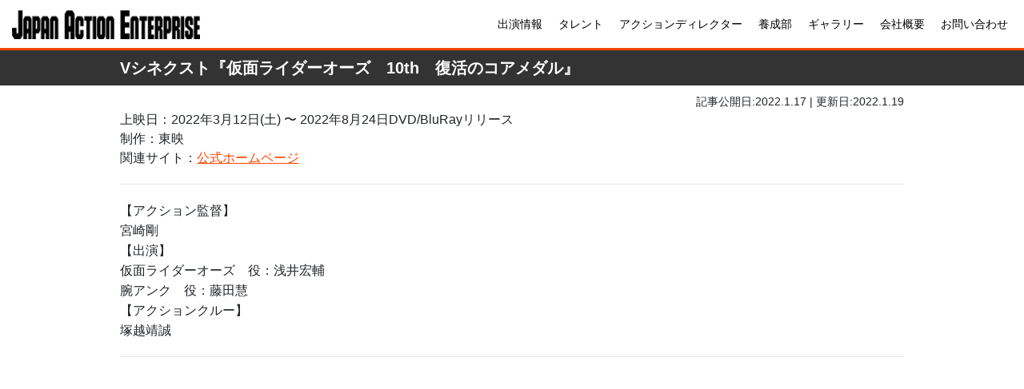

--- FILE ---
content_type: text/html; charset=UTF-8
request_url: https://japanactionenterprise.com/news/0916/
body_size: 8012
content:

<!DOCTYPE html>
<html lang="ja">

<head>
    <meta charset="UTF-8">
    <meta name="viewport" content="width=device-width,initial-scale=1">
    <link rel="stylesheet" href="https://use.fontawesome.com/releases/v5.6.4/css/all.css">
    <script src="https://ajax.googleapis.com/ajax/libs/jquery/3.3.1/jquery.min.js"></script>
	
		<!-- Google tag (gtag.js) -->
		<script async src="https://www.googletagmanager.com/gtag/js?id=G-FZPLRHFRDP"></script>
		<script>
		  window.dataLayer = window.dataLayer || [];
		  function gtag(){dataLayer.push(arguments);}
		  gtag('js', new Date());

		  gtag('config', 'G-FZPLRHFRDP');
		</script>
	
    <title>Vシネクスト『仮面ライダーオーズ　10th　復活のコアメダル』 &#8211; JAPAN ACTION ENTERPRISE</title>
<link rel='dns-prefetch' href='//s.w.org' />
		<script type="text/javascript">
			window._wpemojiSettings = {"baseUrl":"https:\/\/s.w.org\/images\/core\/emoji\/13.0.0\/72x72\/","ext":".png","svgUrl":"https:\/\/s.w.org\/images\/core\/emoji\/13.0.0\/svg\/","svgExt":".svg","source":{"concatemoji":"https:\/\/japanactionenterprise.com\/wp-includes\/js\/wp-emoji-release.min.js?ver=5.5.1"}};
			!function(e,a,t){var r,n,o,i,p=a.createElement("canvas"),s=p.getContext&&p.getContext("2d");function c(e,t){var a=String.fromCharCode;s.clearRect(0,0,p.width,p.height),s.fillText(a.apply(this,e),0,0);var r=p.toDataURL();return s.clearRect(0,0,p.width,p.height),s.fillText(a.apply(this,t),0,0),r===p.toDataURL()}function l(e){if(!s||!s.fillText)return!1;switch(s.textBaseline="top",s.font="600 32px Arial",e){case"flag":return!c([127987,65039,8205,9895,65039],[127987,65039,8203,9895,65039])&&(!c([55356,56826,55356,56819],[55356,56826,8203,55356,56819])&&!c([55356,57332,56128,56423,56128,56418,56128,56421,56128,56430,56128,56423,56128,56447],[55356,57332,8203,56128,56423,8203,56128,56418,8203,56128,56421,8203,56128,56430,8203,56128,56423,8203,56128,56447]));case"emoji":return!c([55357,56424,8205,55356,57212],[55357,56424,8203,55356,57212])}return!1}function d(e){var t=a.createElement("script");t.src=e,t.defer=t.type="text/javascript",a.getElementsByTagName("head")[0].appendChild(t)}for(i=Array("flag","emoji"),t.supports={everything:!0,everythingExceptFlag:!0},o=0;o<i.length;o++)t.supports[i[o]]=l(i[o]),t.supports.everything=t.supports.everything&&t.supports[i[o]],"flag"!==i[o]&&(t.supports.everythingExceptFlag=t.supports.everythingExceptFlag&&t.supports[i[o]]);t.supports.everythingExceptFlag=t.supports.everythingExceptFlag&&!t.supports.flag,t.DOMReady=!1,t.readyCallback=function(){t.DOMReady=!0},t.supports.everything||(n=function(){t.readyCallback()},a.addEventListener?(a.addEventListener("DOMContentLoaded",n,!1),e.addEventListener("load",n,!1)):(e.attachEvent("onload",n),a.attachEvent("onreadystatechange",function(){"complete"===a.readyState&&t.readyCallback()})),(r=t.source||{}).concatemoji?d(r.concatemoji):r.wpemoji&&r.twemoji&&(d(r.twemoji),d(r.wpemoji)))}(window,document,window._wpemojiSettings);
		</script>
		<style type="text/css">
img.wp-smiley,
img.emoji {
	display: inline !important;
	border: none !important;
	box-shadow: none !important;
	height: 1em !important;
	width: 1em !important;
	margin: 0 .07em !important;
	vertical-align: -0.1em !important;
	background: none !important;
	padding: 0 !important;
}
</style>
	<link rel='stylesheet' id='wp-block-library-css'  href='https://japanactionenterprise.com/wp-includes/css/dist/block-library/style.min.css?ver=5.5.1' type='text/css' media='all' />
<link rel='stylesheet' id='contact-form-7-css'  href='https://japanactionenterprise.com/wp-content/plugins/contact-form-7/includes/css/styles.css?ver=5.2.2' type='text/css' media='all' />
<link rel='stylesheet' id='search-filter-plugin-styles-css'  href='https://japanactionenterprise.com/wp-content/plugins/search-filter-pro/public/assets/css/search-filter.min.css?ver=2.5.1' type='text/css' media='all' />
<link rel='stylesheet' id='reset-css'  href='https://japanactionenterprise.com/wp-content/themes/original/assets/css/reset.css?ver=1.6.1' type='text/css' media='all' />
<link rel='stylesheet' id='bootstrap-css'  href='https://japanactionenterprise.com/wp-content/themes/original/assets/css/bootstrap.css?ver=4.3.1' type='text/css' media='all' />
<link rel='stylesheet' id='style-css'  href='https://japanactionenterprise.com/wp-content/themes/original/assets/css/style.css?ver=1717383762' type='text/css' media='all' />
<link rel='stylesheet' id='fancybox-css'  href='https://japanactionenterprise.com/wp-content/plugins/easy-fancybox/css/jquery.fancybox.min.css?ver=1.3.24' type='text/css' media='screen' />
<link rel='stylesheet' id='addtoany-css'  href='https://japanactionenterprise.com/wp-content/plugins/add-to-any/addtoany.min.css?ver=1.15' type='text/css' media='all' />
<style id='addtoany-inline-css' type='text/css'>
.addtoany_content {
    clear: both;
    margin: 0;
	 float:right;
}
</style>
<script type='text/javascript' src='https://japanactionenterprise.com/wp-includes/js/jquery/jquery.js?ver=1.12.4-wp' id='jquery-core-js'></script>
<script type='text/javascript' src='https://japanactionenterprise.com/wp-content/plugins/add-to-any/addtoany.min.js?ver=1.1' id='addtoany-js'></script>
<script type='text/javascript' id='search-filter-plugin-build-js-extra'>
/* <![CDATA[ */
var SF_LDATA = {"ajax_url":"https:\/\/japanactionenterprise.com\/wp-admin\/admin-ajax.php","home_url":"https:\/\/japanactionenterprise.com\/"};
/* ]]> */
</script>
<script type='text/javascript' src='https://japanactionenterprise.com/wp-content/plugins/search-filter-pro/public/assets/js/search-filter-build.min.js?ver=2.5.1' id='search-filter-plugin-build-js'></script>
<script type='text/javascript' src='https://japanactionenterprise.com/wp-content/plugins/search-filter-pro/public/assets/js/chosen.jquery.min.js?ver=2.5.1' id='search-filter-plugin-chosen-js'></script>
<link rel="https://api.w.org/" href="https://japanactionenterprise.com/wp-json/" /><link rel="alternate" type="application/json" href="https://japanactionenterprise.com/wp-json/wp/v2/news/9947" /><link rel="EditURI" type="application/rsd+xml" title="RSD" href="https://japanactionenterprise.com/xmlrpc.php?rsd" />
<link rel="wlwmanifest" type="application/wlwmanifest+xml" href="https://japanactionenterprise.com/wp-includes/wlwmanifest.xml" /> 
<link rel='prev' title='JAEチャンネル VOL.86 ｢寒川、宮川の話したいは・な・し　第4回」' href='https://japanactionenterprise.com/news/0997/' />
<link rel='next' title='連続テレビ小説「カムカムエヴリバディ」第58回' href='https://japanactionenterprise.com/news/0998/' />
<meta name="generator" content="WordPress 5.5.1" />
<link rel="canonical" href="https://japanactionenterprise.com/news/0916/" />
<link rel='shortlink' href='https://japanactionenterprise.com/?p=9947' />
<link rel="alternate" type="application/json+oembed" href="https://japanactionenterprise.com/wp-json/oembed/1.0/embed?url=https%3A%2F%2Fjapanactionenterprise.com%2Fnews%2F0916%2F" />
<link rel="alternate" type="text/xml+oembed" href="https://japanactionenterprise.com/wp-json/oembed/1.0/embed?url=https%3A%2F%2Fjapanactionenterprise.com%2Fnews%2F0916%2F&#038;format=xml" />

<script data-cfasync="false">
window.a2a_config=window.a2a_config||{};a2a_config.callbacks=[];a2a_config.overlays=[];a2a_config.templates={};a2a_localize = {
	Share: "共有",
	Save: "ブックマーク",
	Subscribe: "購読",
	Email: "メール",
	Bookmark: "ブックマーク",
	ShowAll: "すべて表示する",
	ShowLess: "小さく表示する",
	FindServices: "サービスを探す",
	FindAnyServiceToAddTo: "追加するサービスを今すぐ探す",
	PoweredBy: "Powered by",
	ShareViaEmail: "メールでシェアする",
	SubscribeViaEmail: "メールで購読する",
	BookmarkInYourBrowser: "ブラウザにブックマーク",
	BookmarkInstructions: "このページをブックマークするには、 Ctrl+D または \u2318+D を押下。",
	AddToYourFavorites: "お気に入りに追加",
	SendFromWebOrProgram: "任意のメールアドレスまたはメールプログラムから送信",
	EmailProgram: "メールプログラム",
	More: "詳細&#8230;",
	ThanksForSharing: "Thanks for sharing!",
	ThanksForFollowing: "Thanks for following!"
};

(function(d,s,a,b){a=d.createElement(s);b=d.getElementsByTagName(s)[0];a.async=1;a.src="https://static.addtoany.com/menu/page.js";b.parentNode.insertBefore(a,b);})(document,"script");
</script>
</head>

<body data-rsssl=1 class="news-template-default single single-news postid-9947">
<div class="wrap">
    <div id="page_top"><a href="#"></a></div>
    <header>
        <!-- 991px Under -->
        <div id="mb-header" class="container-fluid">
            <div class="menu-wrap">
                <a class="menu">
                    <span class="menu__line menu__line--top"></span>
                    <span class="menu__line menu__line--center"></span>
                    <span class="menu__line menu__line--bottom"></span>
                </a> 
                <nav class="gnav">
                    <div class="gnav__wrap">
                                <ul id="main-menu"><li id="menu-item-2755" class="menu-item menu-item-type-post_type_archive menu-item-object-news menu-item-2755"><a href="https://japanactionenterprise.com/news/">出演情報</a></li>
<li id="menu-item-2756" class="menu-item menu-item-type-post_type_archive menu-item-object-talent menu-item-2756"><a href="https://japanactionenterprise.com/talent/">タレント</a></li>
<li id="menu-item-2757" class="menu-item menu-item-type-post_type_archive menu-item-object-action_director menu-item-2757"><a href="https://japanactionenterprise.com/action_director/">アクションディレクター</a></li>
<li id="menu-item-2754" class="menu-item menu-item-type-post_type menu-item-object-page menu-item-2754"><a href="https://japanactionenterprise.com/training/">養成部</a></li>
<li id="menu-item-2748" class="menu-item menu-item-type-post_type menu-item-object-page menu-item-2748"><a href="https://japanactionenterprise.com/gallery/">ギャラリー</a></li>
<li id="menu-item-2753" class="menu-item menu-item-type-post_type menu-item-object-page menu-item-2753"><a href="https://japanactionenterprise.com/company/">会社概要</a></li>
<li id="menu-item-2747" class="menu-item menu-item-type-post_type menu-item-object-page menu-item-2747"><a href="https://japanactionenterprise.com/contact/">お問い合わせ</a></li>
</ul>                    </div>
                </nav>
            </div>
            <div>
                                    <div id="logo">
                      <a href="https://japanactionenterprise.com/"><img src="https://japanactionenterprise.com/wp-content/themes/original/img/logo.png" alt="Japan Action Enterprise">
                                </a>
                    </div>
                            </div>
        </div>

        <!-- 992px Over -->
        <div id="pc-header">
            <div class="row no-gutters">
                <div class="col-lg-3">
                    <div>
                                                    <div id="logo">
                      <a href="https://japanactionenterprise.com/"><img src="https://japanactionenterprise.com/wp-content/themes/original/img/logo.png" alt="Japan Action Enterprise">
                                </a>
                            </div>
                                            </div>
                </div>
                <div class="col-lg-9">
                    <nav class="header-right">
                        <ul id="main-menu"><li class="menu-item menu-item-type-post_type_archive menu-item-object-news menu-item-2755"><a href="https://japanactionenterprise.com/news/">出演情報</a></li>
<li class="menu-item menu-item-type-post_type_archive menu-item-object-talent menu-item-2756"><a href="https://japanactionenterprise.com/talent/">タレント</a></li>
<li class="menu-item menu-item-type-post_type_archive menu-item-object-action_director menu-item-2757"><a href="https://japanactionenterprise.com/action_director/">アクションディレクター</a></li>
<li class="menu-item menu-item-type-post_type menu-item-object-page menu-item-2754"><a href="https://japanactionenterprise.com/training/">養成部</a></li>
<li class="menu-item menu-item-type-post_type menu-item-object-page menu-item-2748"><a href="https://japanactionenterprise.com/gallery/">ギャラリー</a></li>
<li class="menu-item menu-item-type-post_type menu-item-object-page menu-item-2753"><a href="https://japanactionenterprise.com/company/">会社概要</a></li>
<li class="menu-item menu-item-type-post_type menu-item-object-page menu-item-2747"><a href="https://japanactionenterprise.com/contact/">お問い合わせ</a></li>
</ul>                    </nav>
                </div>
            </div>
        </div>
    </header><main>

    <div id="main" class="news-single-main">
        <div class="row no-gutters title">
            <div class="col-lg-12">
                <h1>Vシネクスト『仮面ライダーオーズ　10th　復活のコアメダル』</h1>
            </div>
        </div>

    <div class="news-list-container">
        <div class="row no-gutters">

                                                                <div class="col-lg-12">
                        <div class="news-single-release">
                            <time>記事公開日:2022.1.17</time>
                            | 更新日:2022.1.19                                                    </div>

                        
                        <!-- 記事概要 -->
                        <ul class="news-single-info">
                                                        <li>
                                                                                                                                            上映日：2022年3月12日(土)                                
                                                                
                                                                  〜                                
                                								
								                                                                                 2022年8月24日DVD/BluRayリリース                                                            </li>
                            
                            
                                                        
                                                        <li>
                                制作：東映                            </li>
                                                        
                                                        
                            
                                                        
                            
                                                        <li class="news-single-link">
                                関連サイト：<a href="https://www.toei-video.co.jp/ooo10th/">公式ホームページ</a>                            </li>
                                                    </ul>

                        <hr>

                                                    <div class="news-single-details">
                                <p>【アクション監督】<br />
宮崎剛<br />
【出演】<br />
仮面ライダーオーズ　役：浅井宏輔<br />
腕アンク　役：藤田慧<br />
【アクションクルー】<br />
塚越靖誠</p>
                            </div>
                        
                                                <hr>
                        <div class="row no-gutters">
                            <div class="col-lg-8">
                            <ul class="news-single-movie">
                                                                    <li class="embed-responsive embed-responsive-16by9">
                                        <p><iframe title="Vシネクスト『仮面ライダーオーズ　10th　復活のコアメダル』特報" width="500" height="281" src="https://www.youtube.com/embed/FIe9kdnPF2g?feature=oembed&amp;wmode=opaque" frameborder="0" allow="accelerometer; autoplay; clipboard-write; encrypted-media; gyroscope; picture-in-picture" allowfullscreen></iframe></p>
                                    </li>
                                                            </ul>
                            </div>
                        </div>
                        
                        <hr>

                        <!-- 出演者 -->
                                                    <div class="news-single-talent-list">
                                タグ：
                                <ul>
                                                                            <li>
                                            <a href="https://japanactionenterprise.com/news_talent/kosuke-asai/">
                                                浅井宏輔                                            </a>
                                        </li>
                                                                            <li>
                                            <a href="https://japanactionenterprise.com/news_talent/yasunari-tsukagoshi/">
                                                塚越靖誠                                            </a>
                                        </li>
                                                                            <li>
                                            <a href="https://japanactionenterprise.com/news_talent/satoshi-fujita/">
                                                藤田慧                                            </a>
                                        </li>
                                                                            <li>
                                            <a href="https://japanactionenterprise.com/news_talent/takeshi-miyazaki/">
                                                宮崎剛                                            </a>
                                        </li>
                                                                    </ul>
                            </div>
                                                <p class="news-single-notice">※記載内容は変更の場合がございます。</p>
                        <div class="addtoany_share_save_container addtoany_content addtoany_content_bottom"><div class="a2a_kit a2a_kit_size_32 addtoany_list" data-a2a-url="https://japanactionenterprise.com/news/0916/" data-a2a-title="Vシネクスト『仮面ライダーオーズ　10th　復活のコアメダル』"><a class="a2a_button_twitter" href="https://www.addtoany.com/add_to/twitter?linkurl=https%3A%2F%2Fjapanactionenterprise.com%2Fnews%2F0916%2F&amp;linkname=V%E3%82%B7%E3%83%8D%E3%82%AF%E3%82%B9%E3%83%88%E3%80%8E%E4%BB%AE%E9%9D%A2%E3%83%A9%E3%82%A4%E3%83%80%E3%83%BC%E3%82%AA%E3%83%BC%E3%82%BA%E3%80%8010th%E3%80%80%E5%BE%A9%E6%B4%BB%E3%81%AE%E3%82%B3%E3%82%A2%E3%83%A1%E3%83%80%E3%83%AB%E3%80%8F" title="Twitter" rel="nofollow noopener" target="_blank"></a><a class="a2a_button_facebook" href="https://www.addtoany.com/add_to/facebook?linkurl=https%3A%2F%2Fjapanactionenterprise.com%2Fnews%2F0916%2F&amp;linkname=V%E3%82%B7%E3%83%8D%E3%82%AF%E3%82%B9%E3%83%88%E3%80%8E%E4%BB%AE%E9%9D%A2%E3%83%A9%E3%82%A4%E3%83%80%E3%83%BC%E3%82%AA%E3%83%BC%E3%82%BA%E3%80%8010th%E3%80%80%E5%BE%A9%E6%B4%BB%E3%81%AE%E3%82%B3%E3%82%A2%E3%83%A1%E3%83%80%E3%83%AB%E3%80%8F" title="Facebook" rel="nofollow noopener" target="_blank"></a><a class="a2a_button_line" href="https://www.addtoany.com/add_to/line?linkurl=https%3A%2F%2Fjapanactionenterprise.com%2Fnews%2F0916%2F&amp;linkname=V%E3%82%B7%E3%83%8D%E3%82%AF%E3%82%B9%E3%83%88%E3%80%8E%E4%BB%AE%E9%9D%A2%E3%83%A9%E3%82%A4%E3%83%80%E3%83%BC%E3%82%AA%E3%83%BC%E3%82%BA%E3%80%8010th%E3%80%80%E5%BE%A9%E6%B4%BB%E3%81%AE%E3%82%B3%E3%82%A2%E3%83%A1%E3%83%80%E3%83%AB%E3%80%8F" title="Line" rel="nofollow noopener" target="_blank"></a><a class="a2a_button_email" href="https://www.addtoany.com/add_to/email?linkurl=https%3A%2F%2Fjapanactionenterprise.com%2Fnews%2F0916%2F&amp;linkname=V%E3%82%B7%E3%83%8D%E3%82%AF%E3%82%B9%E3%83%88%E3%80%8E%E4%BB%AE%E9%9D%A2%E3%83%A9%E3%82%A4%E3%83%80%E3%83%BC%E3%82%AA%E3%83%BC%E3%82%BA%E3%80%8010th%E3%80%80%E5%BE%A9%E6%B4%BB%E3%81%AE%E3%82%B3%E3%82%A2%E3%83%A1%E3%83%80%E3%83%AB%E3%80%8F" title="Email" rel="nofollow noopener" target="_blank"></a></div></div>                    </div>
                                                </div>
        </div>
    </div>
    
</main>
    <footer>
        <div id="mb-footer" class="container-fluid">
            <div class="row">
                <div class="col-lg-12">
                    <nav>
                    <div class="footer-navi-wrap">
                            <ul id="footer-menu"><li id="menu-item-2762" class="nav-item menu-item menu-item-type-post_type_archive menu-item-object-news menu-item-2762"><a href="https://japanactionenterprise.com/news/">出演情報</a></li>
<li id="menu-item-2772" class="nav-item menu-item menu-item-type-post_type_archive menu-item-object-talent menu-item-2772"><a href="https://japanactionenterprise.com/talent/">タレント</a></li>
<li id="menu-item-2773" class="nav-item menu-item menu-item-type-post_type_archive menu-item-object-action_director menu-item-2773"><a href="https://japanactionenterprise.com/action_director/">アクションディレクター</a></li>
<li id="menu-item-2776" class="nav-item menu-item menu-item-type-post_type menu-item-object-page menu-item-2776"><a href="https://japanactionenterprise.com/training/">養成部</a></li>
<li id="menu-item-2774" class="nav-item menu-item menu-item-type-post_type menu-item-object-page menu-item-2774"><a href="https://japanactionenterprise.com/gallery/">ギャラリー</a></li>
<li id="menu-item-2775" class="nav-item menu-item menu-item-type-post_type menu-item-object-page menu-item-2775"><a href="https://japanactionenterprise.com/company/">会社概要</a></li>
<li id="menu-item-2782" class="nav-item menu-item menu-item-type-post_type menu-item-object-page menu-item-2782"><a href="https://japanactionenterprise.com/contact/">お問い合わせ</a></li>
</ul>                    </div>
                    </nav>
                </div>
                <div class="col-lg-12">
                    <div class="copy-mb">
                        <small>
                            <a href="https://japanactionenterprise.com/privacy-policy/">プライバシーポリシー</a><br>
                            Copyright © Japan Action Enterprise. All rights reserved.
                        </small>
                    </div>
                </div>
            </div>
        </div>

        <div id="pc-footer" class="container-fluid">
            <div class="row">
                                <div class="col-md-12">
                    <nav id="footer-navi">
                        <ul id="footer-menu"><li class="nav-item menu-item menu-item-type-post_type_archive menu-item-object-news menu-item-2762"><a href="https://japanactionenterprise.com/news/">出演情報</a></li>
<li class="nav-item menu-item menu-item-type-post_type_archive menu-item-object-talent menu-item-2772"><a href="https://japanactionenterprise.com/talent/">タレント</a></li>
<li class="nav-item menu-item menu-item-type-post_type_archive menu-item-object-action_director menu-item-2773"><a href="https://japanactionenterprise.com/action_director/">アクションディレクター</a></li>
<li class="nav-item menu-item menu-item-type-post_type menu-item-object-page menu-item-2776"><a href="https://japanactionenterprise.com/training/">養成部</a></li>
<li class="nav-item menu-item menu-item-type-post_type menu-item-object-page menu-item-2774"><a href="https://japanactionenterprise.com/gallery/">ギャラリー</a></li>
<li class="nav-item menu-item menu-item-type-post_type menu-item-object-page menu-item-2775"><a href="https://japanactionenterprise.com/company/">会社概要</a></li>
<li class="nav-item menu-item menu-item-type-post_type menu-item-object-page menu-item-2782"><a href="https://japanactionenterprise.com/contact/">お問い合わせ</a></li>
</ul>                    </nav>
                </div>
                <div class="col-md-6">
                   <a href="https://japanactionenterprise.com/"><img src="https://japanactionenterprise.com/wp-content/themes/original/img/logo-white.png" alt="" id="footer-logo"></a> 
                </div>

                <div class="col-md-6">
                        <p id="footer-company">〒162-0067&nbsp;&nbsp;東京都新宿区富久町16-8 新宿ユニオンビル102<br>株式会社ジャパンアクションエンタープライズ
                            <br>TEL：03-5366-5181 / FAX:03-5366-5187<br>Mail：&#105;nf&#111;&#64;j&#97;p&#97;n&#97;&#99;&#116;&#105;&#111;&#110;&#101;&#110;&#116;er&#112;&#114;&#105;&#115;e.&#99;&#111;&#109;<br><a href="/privacy-policy" style="color:#fff;text-decoration:underline;">プライバシーポリシー</a></p>
                </div>
            </div>
            <div class="row">
                <div class="col-sm-12">
                    <div id="copy">
                        <small>
                            Copyright © Japan Action Enterprise. All rights reserved.
                        </small>
                    </div>
                </div>
            </div>
        </div>
    </footer>
</div>
<script type='text/javascript' id='contact-form-7-js-extra'>
/* <![CDATA[ */
var wpcf7 = {"apiSettings":{"root":"https:\/\/japanactionenterprise.com\/wp-json\/contact-form-7\/v1","namespace":"contact-form-7\/v1"}};
/* ]]> */
</script>
<script type='text/javascript' src='https://japanactionenterprise.com/wp-content/plugins/contact-form-7/includes/js/scripts.js?ver=5.2.2' id='contact-form-7-js'></script>
<script type='text/javascript' src='https://japanactionenterprise.com/wp-includes/js/jquery/ui/core.min.js?ver=1.11.4' id='jquery-ui-core-js'></script>
<script type='text/javascript' src='https://japanactionenterprise.com/wp-includes/js/jquery/ui/datepicker.min.js?ver=1.11.4' id='jquery-ui-datepicker-js'></script>
<script type='text/javascript' id='jquery-ui-datepicker-js-after'>
jQuery(document).ready(function(jQuery){jQuery.datepicker.setDefaults({"closeText":"\u9589\u3058\u308b","currentText":"\u4eca\u65e5","monthNames":["1\u6708","2\u6708","3\u6708","4\u6708","5\u6708","6\u6708","7\u6708","8\u6708","9\u6708","10\u6708","11\u6708","12\u6708"],"monthNamesShort":["1\u6708","2\u6708","3\u6708","4\u6708","5\u6708","6\u6708","7\u6708","8\u6708","9\u6708","10\u6708","11\u6708","12\u6708"],"nextText":"\u6b21","prevText":"\u524d","dayNames":["\u65e5\u66dc\u65e5","\u6708\u66dc\u65e5","\u706b\u66dc\u65e5","\u6c34\u66dc\u65e5","\u6728\u66dc\u65e5","\u91d1\u66dc\u65e5","\u571f\u66dc\u65e5"],"dayNamesShort":["\u65e5","\u6708","\u706b","\u6c34","\u6728","\u91d1","\u571f"],"dayNamesMin":["\u65e5","\u6708","\u706b","\u6c34","\u6728","\u91d1","\u571f"],"dateFormat":"yy.mm.dd","firstDay":1,"isRTL":false});});
</script>
<script type='text/javascript' src='https://japanactionenterprise.com/wp-content/themes/original/assets/js/bootstrap.bundle.min.js?ver=4.3.1' id='bootstrap-bundle-js'></script>
<script type='text/javascript' src='https://japanactionenterprise.com/wp-content/themes/original/assets/js/bootstrap.min.js?ver=4.3.1' id='bootstrap-js-js'></script>
<script type='text/javascript' src='https://japanactionenterprise.com/wp-content/themes/original/assets/js/fontawesome/all.min.js?ver=5.11.1' id='font-awesome-js'></script>
<script type='text/javascript' src='https://japanactionenterprise.com/wp-content/themes/original/assets/js/nav.js?ver=1.0' id='nav-js'></script>
<script type='text/javascript' src='https://japanactionenterprise.com/wp-content/plugins/easy-fancybox/js/jquery.fancybox.min.js?ver=1.3.24' id='jquery-fancybox-js'></script>
<script type='text/javascript' id='jquery-fancybox-js-after'>
var fb_timeout, fb_opts={'overlayShow':true,'hideOnOverlayClick':true,'showCloseButton':true,'margin':20,'centerOnScroll':false,'enableEscapeButton':true,'autoScale':true };
if(typeof easy_fancybox_handler==='undefined'){
var easy_fancybox_handler=function(){
jQuery('.nofancybox,a.wp-block-file__button,a.pin-it-button,a[href*="pinterest.com/pin/create"],a[href*="facebook.com/share"],a[href*="twitter.com/share"]').addClass('nolightbox');
/* IMG */
var fb_IMG_select='a[href*=".jpg"]:not(.nolightbox,li.nolightbox>a),area[href*=".jpg"]:not(.nolightbox),a[href*=".jpeg"]:not(.nolightbox,li.nolightbox>a),area[href*=".jpeg"]:not(.nolightbox),a[href*=".png"]:not(.nolightbox,li.nolightbox>a),area[href*=".png"]:not(.nolightbox),a[href*=".webp"]:not(.nolightbox,li.nolightbox>a),area[href*=".webp"]:not(.nolightbox)';
jQuery(fb_IMG_select).addClass('fancybox image');
var fb_IMG_sections=jQuery('.gallery,.wp-block-gallery,.tiled-gallery,.wp-block-jetpack-tiled-gallery');
fb_IMG_sections.each(function(){jQuery(this).find(fb_IMG_select).attr('rel','gallery-'+fb_IMG_sections.index(this));});
jQuery('a.fancybox,area.fancybox,li.fancybox a').each(function(){jQuery(this).fancybox(jQuery.extend({},fb_opts,{'transitionIn':'elastic','easingIn':'easeOutBack','transitionOut':'elastic','easingOut':'easeInBack','opacity':false,'hideOnContentClick':false,'titleShow':true,'titlePosition':'over','titleFromAlt':true,'showNavArrows':true,'enableKeyboardNav':true,'cyclic':false}))});};
jQuery('a.fancybox-close').on('click',function(e){e.preventDefault();jQuery.fancybox.close()});
};
var easy_fancybox_auto=function(){setTimeout(function(){jQuery('#fancybox-auto').trigger('click')},1000);};
jQuery(easy_fancybox_handler);jQuery(document).on('post-load',easy_fancybox_handler);
jQuery(easy_fancybox_auto);
</script>
<script type='text/javascript' src='https://japanactionenterprise.com/wp-content/plugins/easy-fancybox/js/jquery.easing.min.js?ver=1.4.1' id='jquery-easing-js'></script>
<script type='text/javascript' src='https://japanactionenterprise.com/wp-includes/js/wp-embed.min.js?ver=5.5.1' id='wp-embed-js'></script>
</body>
</html>